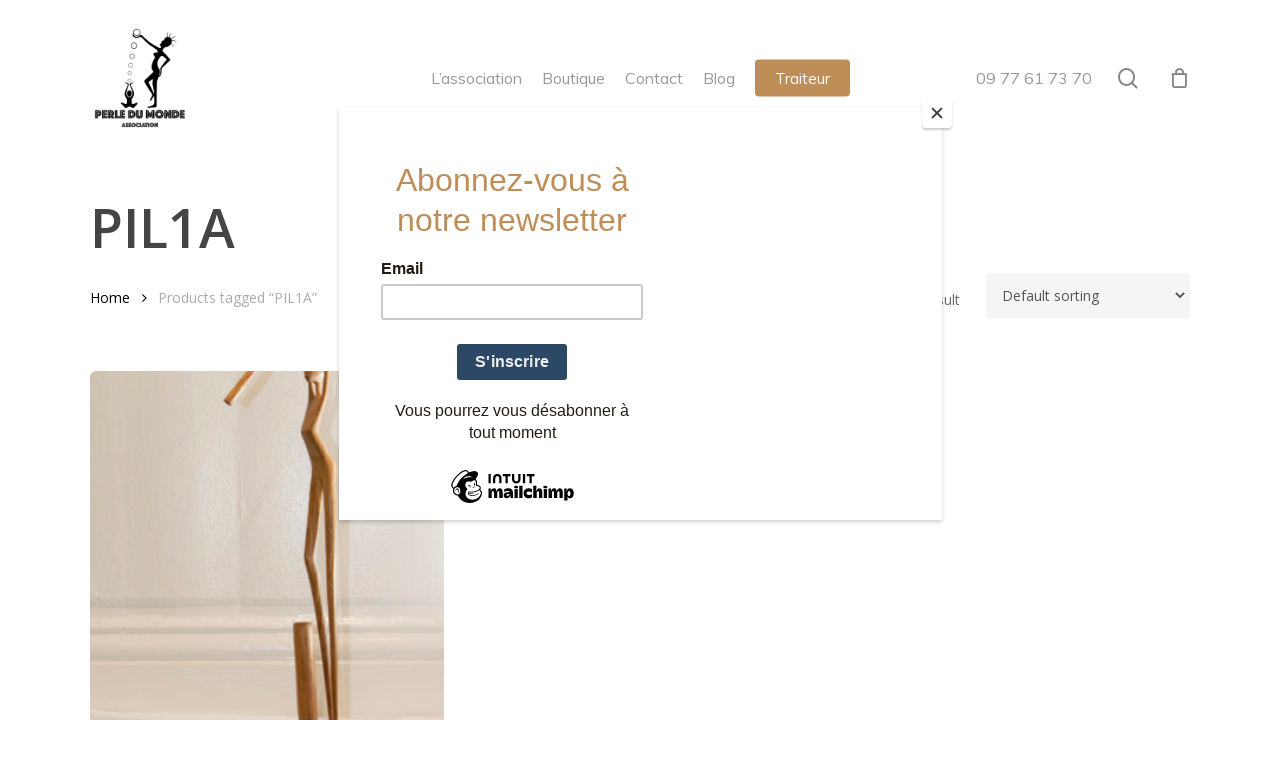

--- FILE ---
content_type: text/html; charset=UTF-8
request_url: https://perledumonde.org/etiquette-produit/pil1a/
body_size: 17400
content:
<!doctype html>
<html lang="fr-FR" class="no-js">
<head>
	<meta charset="UTF-8">
	<meta name="viewport" content="width=device-width, initial-scale=1, maximum-scale=1, user-scalable=0" /><meta name='robots' content='index, follow, max-image-preview:large, max-snippet:-1, max-video-preview:-1' />

	<!-- This site is optimized with the Yoast SEO plugin v26.8 - https://yoast.com/product/yoast-seo-wordpress/ -->
	<title>Archives des PIL1A - Perle du monde</title>
	<link rel="canonical" href="https://perledumonde.org/etiquette-produit/pil1a/" />
	<meta property="og:locale" content="fr_FR" />
	<meta property="og:type" content="article" />
	<meta property="og:title" content="Archives des PIL1A - Perle du monde" />
	<meta property="og:url" content="https://perledumonde.org/etiquette-produit/pil1a/" />
	<meta property="og:site_name" content="Perle du monde" />
	<meta name="twitter:card" content="summary_large_image" />
	<script type="application/ld+json" class="yoast-schema-graph">{"@context":"https://schema.org","@graph":[{"@type":"CollectionPage","@id":"https://perledumonde.org/etiquette-produit/pil1a/","url":"https://perledumonde.org/etiquette-produit/pil1a/","name":"Archives des PIL1A - Perle du monde","isPartOf":{"@id":"https://perledumonde.org/#website"},"primaryImageOfPage":{"@id":"https://perledumonde.org/etiquette-produit/pil1a/#primaryimage"},"image":{"@id":"https://perledumonde.org/etiquette-produit/pil1a/#primaryimage"},"thumbnailUrl":"https://perledumonde.org/wp-content/uploads/2020/12/PIL1A-99Ôé¼-scaled.jpg","breadcrumb":{"@id":"https://perledumonde.org/etiquette-produit/pil1a/#breadcrumb"},"inLanguage":"fr-FR"},{"@type":"ImageObject","inLanguage":"fr-FR","@id":"https://perledumonde.org/etiquette-produit/pil1a/#primaryimage","url":"https://perledumonde.org/wp-content/uploads/2020/12/PIL1A-99Ôé¼-scaled.jpg","contentUrl":"https://perledumonde.org/wp-content/uploads/2020/12/PIL1A-99Ôé¼-scaled.jpg","width":1406,"height":2560},{"@type":"BreadcrumbList","@id":"https://perledumonde.org/etiquette-produit/pil1a/#breadcrumb","itemListElement":[{"@type":"ListItem","position":1,"name":"Accueil","item":"https://perledumonde.org/"},{"@type":"ListItem","position":2,"name":"PIL1A"}]},{"@type":"WebSite","@id":"https://perledumonde.org/#website","url":"https://perledumonde.org/","name":"Perle du monde","description":"De L&#039;art à l&#039;humanitaire","publisher":{"@id":"https://perledumonde.org/#organization"},"potentialAction":[{"@type":"SearchAction","target":{"@type":"EntryPoint","urlTemplate":"https://perledumonde.org/?s={search_term_string}"},"query-input":{"@type":"PropertyValueSpecification","valueRequired":true,"valueName":"search_term_string"}}],"inLanguage":"fr-FR"},{"@type":"Organization","@id":"https://perledumonde.org/#organization","name":"Perle du monde","url":"https://perledumonde.org/","logo":{"@type":"ImageObject","inLanguage":"fr-FR","@id":"https://perledumonde.org/#/schema/logo/image/","url":"https://perledumonde.org/wp-content/uploads/2019/11/PERLE-DU-MONDE-LOGO-copie.png","contentUrl":"https://perledumonde.org/wp-content/uploads/2019/11/PERLE-DU-MONDE-LOGO-copie.png","width":500,"height":500,"caption":"Perle du monde"},"image":{"@id":"https://perledumonde.org/#/schema/logo/image/"}}]}</script>
	<!-- / Yoast SEO plugin. -->


<link rel='dns-prefetch' href='//fonts.googleapis.com' />
<link rel="alternate" type="application/rss+xml" title="Perle du monde &raquo; Flux" href="https://perledumonde.org/feed/" />
<link rel="alternate" type="application/rss+xml" title="Perle du monde &raquo; Flux des commentaires" href="https://perledumonde.org/comments/feed/" />
<link rel="alternate" type="application/rss+xml" title="Flux pour Perle du monde &raquo; PIL1A Tag" href="https://perledumonde.org/etiquette-produit/pil1a/feed/" />
<style id='wp-img-auto-sizes-contain-inline-css' type='text/css'>
img:is([sizes=auto i],[sizes^="auto," i]){contain-intrinsic-size:3000px 1500px}
/*# sourceURL=wp-img-auto-sizes-contain-inline-css */
</style>
<style id='wp-emoji-styles-inline-css' type='text/css'>

	img.wp-smiley, img.emoji {
		display: inline !important;
		border: none !important;
		box-shadow: none !important;
		height: 1em !important;
		width: 1em !important;
		margin: 0 0.07em !important;
		vertical-align: -0.1em !important;
		background: none !important;
		padding: 0 !important;
	}
/*# sourceURL=wp-emoji-styles-inline-css */
</style>
<style id='wp-block-library-inline-css' type='text/css'>
:root{--wp-block-synced-color:#7a00df;--wp-block-synced-color--rgb:122,0,223;--wp-bound-block-color:var(--wp-block-synced-color);--wp-editor-canvas-background:#ddd;--wp-admin-theme-color:#007cba;--wp-admin-theme-color--rgb:0,124,186;--wp-admin-theme-color-darker-10:#006ba1;--wp-admin-theme-color-darker-10--rgb:0,107,160.5;--wp-admin-theme-color-darker-20:#005a87;--wp-admin-theme-color-darker-20--rgb:0,90,135;--wp-admin-border-width-focus:2px}@media (min-resolution:192dpi){:root{--wp-admin-border-width-focus:1.5px}}.wp-element-button{cursor:pointer}:root .has-very-light-gray-background-color{background-color:#eee}:root .has-very-dark-gray-background-color{background-color:#313131}:root .has-very-light-gray-color{color:#eee}:root .has-very-dark-gray-color{color:#313131}:root .has-vivid-green-cyan-to-vivid-cyan-blue-gradient-background{background:linear-gradient(135deg,#00d084,#0693e3)}:root .has-purple-crush-gradient-background{background:linear-gradient(135deg,#34e2e4,#4721fb 50%,#ab1dfe)}:root .has-hazy-dawn-gradient-background{background:linear-gradient(135deg,#faaca8,#dad0ec)}:root .has-subdued-olive-gradient-background{background:linear-gradient(135deg,#fafae1,#67a671)}:root .has-atomic-cream-gradient-background{background:linear-gradient(135deg,#fdd79a,#004a59)}:root .has-nightshade-gradient-background{background:linear-gradient(135deg,#330968,#31cdcf)}:root .has-midnight-gradient-background{background:linear-gradient(135deg,#020381,#2874fc)}:root{--wp--preset--font-size--normal:16px;--wp--preset--font-size--huge:42px}.has-regular-font-size{font-size:1em}.has-larger-font-size{font-size:2.625em}.has-normal-font-size{font-size:var(--wp--preset--font-size--normal)}.has-huge-font-size{font-size:var(--wp--preset--font-size--huge)}.has-text-align-center{text-align:center}.has-text-align-left{text-align:left}.has-text-align-right{text-align:right}.has-fit-text{white-space:nowrap!important}#end-resizable-editor-section{display:none}.aligncenter{clear:both}.items-justified-left{justify-content:flex-start}.items-justified-center{justify-content:center}.items-justified-right{justify-content:flex-end}.items-justified-space-between{justify-content:space-between}.screen-reader-text{border:0;clip-path:inset(50%);height:1px;margin:-1px;overflow:hidden;padding:0;position:absolute;width:1px;word-wrap:normal!important}.screen-reader-text:focus{background-color:#ddd;clip-path:none;color:#444;display:block;font-size:1em;height:auto;left:5px;line-height:normal;padding:15px 23px 14px;text-decoration:none;top:5px;width:auto;z-index:100000}html :where(.has-border-color){border-style:solid}html :where([style*=border-top-color]){border-top-style:solid}html :where([style*=border-right-color]){border-right-style:solid}html :where([style*=border-bottom-color]){border-bottom-style:solid}html :where([style*=border-left-color]){border-left-style:solid}html :where([style*=border-width]){border-style:solid}html :where([style*=border-top-width]){border-top-style:solid}html :where([style*=border-right-width]){border-right-style:solid}html :where([style*=border-bottom-width]){border-bottom-style:solid}html :where([style*=border-left-width]){border-left-style:solid}html :where(img[class*=wp-image-]){height:auto;max-width:100%}:where(figure){margin:0 0 1em}html :where(.is-position-sticky){--wp-admin--admin-bar--position-offset:var(--wp-admin--admin-bar--height,0px)}@media screen and (max-width:600px){html :where(.is-position-sticky){--wp-admin--admin-bar--position-offset:0px}}

/*# sourceURL=wp-block-library-inline-css */
</style><style id='global-styles-inline-css' type='text/css'>
:root{--wp--preset--aspect-ratio--square: 1;--wp--preset--aspect-ratio--4-3: 4/3;--wp--preset--aspect-ratio--3-4: 3/4;--wp--preset--aspect-ratio--3-2: 3/2;--wp--preset--aspect-ratio--2-3: 2/3;--wp--preset--aspect-ratio--16-9: 16/9;--wp--preset--aspect-ratio--9-16: 9/16;--wp--preset--color--black: #000000;--wp--preset--color--cyan-bluish-gray: #abb8c3;--wp--preset--color--white: #ffffff;--wp--preset--color--pale-pink: #f78da7;--wp--preset--color--vivid-red: #cf2e2e;--wp--preset--color--luminous-vivid-orange: #ff6900;--wp--preset--color--luminous-vivid-amber: #fcb900;--wp--preset--color--light-green-cyan: #7bdcb5;--wp--preset--color--vivid-green-cyan: #00d084;--wp--preset--color--pale-cyan-blue: #8ed1fc;--wp--preset--color--vivid-cyan-blue: #0693e3;--wp--preset--color--vivid-purple: #9b51e0;--wp--preset--gradient--vivid-cyan-blue-to-vivid-purple: linear-gradient(135deg,rgb(6,147,227) 0%,rgb(155,81,224) 100%);--wp--preset--gradient--light-green-cyan-to-vivid-green-cyan: linear-gradient(135deg,rgb(122,220,180) 0%,rgb(0,208,130) 100%);--wp--preset--gradient--luminous-vivid-amber-to-luminous-vivid-orange: linear-gradient(135deg,rgb(252,185,0) 0%,rgb(255,105,0) 100%);--wp--preset--gradient--luminous-vivid-orange-to-vivid-red: linear-gradient(135deg,rgb(255,105,0) 0%,rgb(207,46,46) 100%);--wp--preset--gradient--very-light-gray-to-cyan-bluish-gray: linear-gradient(135deg,rgb(238,238,238) 0%,rgb(169,184,195) 100%);--wp--preset--gradient--cool-to-warm-spectrum: linear-gradient(135deg,rgb(74,234,220) 0%,rgb(151,120,209) 20%,rgb(207,42,186) 40%,rgb(238,44,130) 60%,rgb(251,105,98) 80%,rgb(254,248,76) 100%);--wp--preset--gradient--blush-light-purple: linear-gradient(135deg,rgb(255,206,236) 0%,rgb(152,150,240) 100%);--wp--preset--gradient--blush-bordeaux: linear-gradient(135deg,rgb(254,205,165) 0%,rgb(254,45,45) 50%,rgb(107,0,62) 100%);--wp--preset--gradient--luminous-dusk: linear-gradient(135deg,rgb(255,203,112) 0%,rgb(199,81,192) 50%,rgb(65,88,208) 100%);--wp--preset--gradient--pale-ocean: linear-gradient(135deg,rgb(255,245,203) 0%,rgb(182,227,212) 50%,rgb(51,167,181) 100%);--wp--preset--gradient--electric-grass: linear-gradient(135deg,rgb(202,248,128) 0%,rgb(113,206,126) 100%);--wp--preset--gradient--midnight: linear-gradient(135deg,rgb(2,3,129) 0%,rgb(40,116,252) 100%);--wp--preset--font-size--small: 13px;--wp--preset--font-size--medium: 20px;--wp--preset--font-size--large: 36px;--wp--preset--font-size--x-large: 42px;--wp--preset--spacing--20: 0.44rem;--wp--preset--spacing--30: 0.67rem;--wp--preset--spacing--40: 1rem;--wp--preset--spacing--50: 1.5rem;--wp--preset--spacing--60: 2.25rem;--wp--preset--spacing--70: 3.38rem;--wp--preset--spacing--80: 5.06rem;--wp--preset--shadow--natural: 6px 6px 9px rgba(0, 0, 0, 0.2);--wp--preset--shadow--deep: 12px 12px 50px rgba(0, 0, 0, 0.4);--wp--preset--shadow--sharp: 6px 6px 0px rgba(0, 0, 0, 0.2);--wp--preset--shadow--outlined: 6px 6px 0px -3px rgb(255, 255, 255), 6px 6px rgb(0, 0, 0);--wp--preset--shadow--crisp: 6px 6px 0px rgb(0, 0, 0);}:where(.is-layout-flex){gap: 0.5em;}:where(.is-layout-grid){gap: 0.5em;}body .is-layout-flex{display: flex;}.is-layout-flex{flex-wrap: wrap;align-items: center;}.is-layout-flex > :is(*, div){margin: 0;}body .is-layout-grid{display: grid;}.is-layout-grid > :is(*, div){margin: 0;}:where(.wp-block-columns.is-layout-flex){gap: 2em;}:where(.wp-block-columns.is-layout-grid){gap: 2em;}:where(.wp-block-post-template.is-layout-flex){gap: 1.25em;}:where(.wp-block-post-template.is-layout-grid){gap: 1.25em;}.has-black-color{color: var(--wp--preset--color--black) !important;}.has-cyan-bluish-gray-color{color: var(--wp--preset--color--cyan-bluish-gray) !important;}.has-white-color{color: var(--wp--preset--color--white) !important;}.has-pale-pink-color{color: var(--wp--preset--color--pale-pink) !important;}.has-vivid-red-color{color: var(--wp--preset--color--vivid-red) !important;}.has-luminous-vivid-orange-color{color: var(--wp--preset--color--luminous-vivid-orange) !important;}.has-luminous-vivid-amber-color{color: var(--wp--preset--color--luminous-vivid-amber) !important;}.has-light-green-cyan-color{color: var(--wp--preset--color--light-green-cyan) !important;}.has-vivid-green-cyan-color{color: var(--wp--preset--color--vivid-green-cyan) !important;}.has-pale-cyan-blue-color{color: var(--wp--preset--color--pale-cyan-blue) !important;}.has-vivid-cyan-blue-color{color: var(--wp--preset--color--vivid-cyan-blue) !important;}.has-vivid-purple-color{color: var(--wp--preset--color--vivid-purple) !important;}.has-black-background-color{background-color: var(--wp--preset--color--black) !important;}.has-cyan-bluish-gray-background-color{background-color: var(--wp--preset--color--cyan-bluish-gray) !important;}.has-white-background-color{background-color: var(--wp--preset--color--white) !important;}.has-pale-pink-background-color{background-color: var(--wp--preset--color--pale-pink) !important;}.has-vivid-red-background-color{background-color: var(--wp--preset--color--vivid-red) !important;}.has-luminous-vivid-orange-background-color{background-color: var(--wp--preset--color--luminous-vivid-orange) !important;}.has-luminous-vivid-amber-background-color{background-color: var(--wp--preset--color--luminous-vivid-amber) !important;}.has-light-green-cyan-background-color{background-color: var(--wp--preset--color--light-green-cyan) !important;}.has-vivid-green-cyan-background-color{background-color: var(--wp--preset--color--vivid-green-cyan) !important;}.has-pale-cyan-blue-background-color{background-color: var(--wp--preset--color--pale-cyan-blue) !important;}.has-vivid-cyan-blue-background-color{background-color: var(--wp--preset--color--vivid-cyan-blue) !important;}.has-vivid-purple-background-color{background-color: var(--wp--preset--color--vivid-purple) !important;}.has-black-border-color{border-color: var(--wp--preset--color--black) !important;}.has-cyan-bluish-gray-border-color{border-color: var(--wp--preset--color--cyan-bluish-gray) !important;}.has-white-border-color{border-color: var(--wp--preset--color--white) !important;}.has-pale-pink-border-color{border-color: var(--wp--preset--color--pale-pink) !important;}.has-vivid-red-border-color{border-color: var(--wp--preset--color--vivid-red) !important;}.has-luminous-vivid-orange-border-color{border-color: var(--wp--preset--color--luminous-vivid-orange) !important;}.has-luminous-vivid-amber-border-color{border-color: var(--wp--preset--color--luminous-vivid-amber) !important;}.has-light-green-cyan-border-color{border-color: var(--wp--preset--color--light-green-cyan) !important;}.has-vivid-green-cyan-border-color{border-color: var(--wp--preset--color--vivid-green-cyan) !important;}.has-pale-cyan-blue-border-color{border-color: var(--wp--preset--color--pale-cyan-blue) !important;}.has-vivid-cyan-blue-border-color{border-color: var(--wp--preset--color--vivid-cyan-blue) !important;}.has-vivid-purple-border-color{border-color: var(--wp--preset--color--vivid-purple) !important;}.has-vivid-cyan-blue-to-vivid-purple-gradient-background{background: var(--wp--preset--gradient--vivid-cyan-blue-to-vivid-purple) !important;}.has-light-green-cyan-to-vivid-green-cyan-gradient-background{background: var(--wp--preset--gradient--light-green-cyan-to-vivid-green-cyan) !important;}.has-luminous-vivid-amber-to-luminous-vivid-orange-gradient-background{background: var(--wp--preset--gradient--luminous-vivid-amber-to-luminous-vivid-orange) !important;}.has-luminous-vivid-orange-to-vivid-red-gradient-background{background: var(--wp--preset--gradient--luminous-vivid-orange-to-vivid-red) !important;}.has-very-light-gray-to-cyan-bluish-gray-gradient-background{background: var(--wp--preset--gradient--very-light-gray-to-cyan-bluish-gray) !important;}.has-cool-to-warm-spectrum-gradient-background{background: var(--wp--preset--gradient--cool-to-warm-spectrum) !important;}.has-blush-light-purple-gradient-background{background: var(--wp--preset--gradient--blush-light-purple) !important;}.has-blush-bordeaux-gradient-background{background: var(--wp--preset--gradient--blush-bordeaux) !important;}.has-luminous-dusk-gradient-background{background: var(--wp--preset--gradient--luminous-dusk) !important;}.has-pale-ocean-gradient-background{background: var(--wp--preset--gradient--pale-ocean) !important;}.has-electric-grass-gradient-background{background: var(--wp--preset--gradient--electric-grass) !important;}.has-midnight-gradient-background{background: var(--wp--preset--gradient--midnight) !important;}.has-small-font-size{font-size: var(--wp--preset--font-size--small) !important;}.has-medium-font-size{font-size: var(--wp--preset--font-size--medium) !important;}.has-large-font-size{font-size: var(--wp--preset--font-size--large) !important;}.has-x-large-font-size{font-size: var(--wp--preset--font-size--x-large) !important;}
/*# sourceURL=global-styles-inline-css */
</style>

<style id='classic-theme-styles-inline-css' type='text/css'>
/*! This file is auto-generated */
.wp-block-button__link{color:#fff;background-color:#32373c;border-radius:9999px;box-shadow:none;text-decoration:none;padding:calc(.667em + 2px) calc(1.333em + 2px);font-size:1.125em}.wp-block-file__button{background:#32373c;color:#fff;text-decoration:none}
/*# sourceURL=/wp-includes/css/classic-themes.min.css */
</style>
<link rel='stylesheet' id='contact-form-7-css' href='https://perledumonde.org/wp-content/plugins/contact-form-7/includes/css/styles.css?ver=5.8.5' type='text/css' media='all' />
<link rel='stylesheet' id='woocommerce-layout-css' href='https://perledumonde.org/wp-content/plugins/woocommerce/assets/css/woocommerce-layout.css?ver=8.4.2' type='text/css' media='all' />
<link rel='stylesheet' id='woocommerce-smallscreen-css' href='https://perledumonde.org/wp-content/plugins/woocommerce/assets/css/woocommerce-smallscreen.css?ver=8.4.2' type='text/css' media='only screen and (max-width: 768px)' />
<link rel='stylesheet' id='woocommerce-general-css' href='https://perledumonde.org/wp-content/plugins/woocommerce/assets/css/woocommerce.css?ver=8.4.2' type='text/css' media='all' />
<style id='woocommerce-inline-inline-css' type='text/css'>
.woocommerce form .form-row .required { visibility: visible; }
/*# sourceURL=woocommerce-inline-inline-css */
</style>
<link rel='stylesheet' id='give-styles-css' href='https://perledumonde.org/wp-content/plugins/give/assets/dist/css/give.css?ver=3.2.2' type='text/css' media='all' />
<link rel='stylesheet' id='give-donation-summary-style-frontend-css' href='https://perledumonde.org/wp-content/plugins/give/assets/dist/css/give-donation-summary.css?ver=3.2.2' type='text/css' media='all' />
<link rel='stylesheet' id='font-awesome-css' href='https://perledumonde.org/wp-content/themes/salient/css/font-awesome-legacy.min.css?ver=4.7.1' type='text/css' media='all' />
<link rel='stylesheet' id='salient-grid-system-css' href='https://perledumonde.org/wp-content/themes/salient/css/build/grid-system.css?ver=16.1.2' type='text/css' media='all' />
<link rel='stylesheet' id='main-styles-css' href='https://perledumonde.org/wp-content/themes/salient/css/build/style.css?ver=16.1.2' type='text/css' media='all' />
<style id='main-styles-inline-css' type='text/css'>
html:not(.page-trans-loaded) { background-color: #ffffff; }
/*# sourceURL=main-styles-inline-css */
</style>
<link rel='stylesheet' id='nectar-header-layout-centered-menu-css' href='https://perledumonde.org/wp-content/themes/salient/css/build/header/header-layout-centered-menu.css?ver=16.1.2' type='text/css' media='all' />
<link rel='stylesheet' id='nectar-cf7-css' href='https://perledumonde.org/wp-content/themes/salient/css/build/third-party/cf7.css?ver=16.1.2' type='text/css' media='all' />
<link rel='stylesheet' id='nectar_default_font_open_sans-css' href='https://fonts.googleapis.com/css?family=Open+Sans%3A300%2C400%2C600%2C700&#038;subset=latin%2Clatin-ext' type='text/css' media='all' />
<link rel='stylesheet' id='nectar-blog-auto-masonry-meta-overlaid-spaced-css' href='https://perledumonde.org/wp-content/themes/salient/css/build/blog/auto-masonry-meta-overlaid-spaced.css?ver=16.1.2' type='text/css' media='all' />
<link rel='stylesheet' id='responsive-css' href='https://perledumonde.org/wp-content/themes/salient/css/build/responsive.css?ver=16.1.2' type='text/css' media='all' />
<link rel='stylesheet' id='nectar-product-style-minimal-css' href='https://perledumonde.org/wp-content/themes/salient/css/build/third-party/woocommerce/product-style-minimal.css?ver=16.1.2' type='text/css' media='all' />
<link rel='stylesheet' id='woocommerce-css' href='https://perledumonde.org/wp-content/themes/salient/css/build/woocommerce.css?ver=16.1.2' type='text/css' media='all' />
<link rel='stylesheet' id='skin-material-css' href='https://perledumonde.org/wp-content/themes/salient/css/build/skin-material.css?ver=16.1.2' type='text/css' media='all' />
<link rel='stylesheet' id='salient-wp-menu-dynamic-css' href='https://perledumonde.org/wp-content/uploads/salient/menu-dynamic.css?ver=20856' type='text/css' media='all' />
<link rel='stylesheet' id='dynamic-css-css' href='https://perledumonde.org/wp-content/themes/salient/css/salient-dynamic-styles.css?ver=10571' type='text/css' media='all' />
<style id='dynamic-css-inline-css' type='text/css'>
@media only screen and (min-width:1000px){body #ajax-content-wrap.no-scroll{min-height:calc(100vh - 156px);height:calc(100vh - 156px)!important;}}@media only screen and (min-width:1000px){#page-header-wrap.fullscreen-header,#page-header-wrap.fullscreen-header #page-header-bg,html:not(.nectar-box-roll-loaded) .nectar-box-roll > #page-header-bg.fullscreen-header,.nectar_fullscreen_zoom_recent_projects,#nectar_fullscreen_rows:not(.afterLoaded) > div{height:calc(100vh - 155px);}.wpb_row.vc_row-o-full-height.top-level,.wpb_row.vc_row-o-full-height.top-level > .col.span_12{min-height:calc(100vh - 155px);}html:not(.nectar-box-roll-loaded) .nectar-box-roll > #page-header-bg.fullscreen-header{top:156px;}.nectar-slider-wrap[data-fullscreen="true"]:not(.loaded),.nectar-slider-wrap[data-fullscreen="true"]:not(.loaded) .swiper-container{height:calc(100vh - 154px)!important;}.admin-bar .nectar-slider-wrap[data-fullscreen="true"]:not(.loaded),.admin-bar .nectar-slider-wrap[data-fullscreen="true"]:not(.loaded) .swiper-container{height:calc(100vh - 154px - 32px)!important;}}.admin-bar[class*="page-template-template-no-header"] .wpb_row.vc_row-o-full-height.top-level,.admin-bar[class*="page-template-template-no-header"] .wpb_row.vc_row-o-full-height.top-level > .col.span_12{min-height:calc(100vh - 32px);}body[class*="page-template-template-no-header"] .wpb_row.vc_row-o-full-height.top-level,body[class*="page-template-template-no-header"] .wpb_row.vc_row-o-full-height.top-level > .col.span_12{min-height:100vh;}@media only screen and (max-width:999px){.using-mobile-browser #nectar_fullscreen_rows:not(.afterLoaded):not([data-mobile-disable="on"]) > div{height:calc(100vh - 176px);}.using-mobile-browser .wpb_row.vc_row-o-full-height.top-level,.using-mobile-browser .wpb_row.vc_row-o-full-height.top-level > .col.span_12,[data-permanent-transparent="1"].using-mobile-browser .wpb_row.vc_row-o-full-height.top-level,[data-permanent-transparent="1"].using-mobile-browser .wpb_row.vc_row-o-full-height.top-level > .col.span_12{min-height:calc(100vh - 176px);}html:not(.nectar-box-roll-loaded) .nectar-box-roll > #page-header-bg.fullscreen-header,.nectar_fullscreen_zoom_recent_projects,.nectar-slider-wrap[data-fullscreen="true"]:not(.loaded),.nectar-slider-wrap[data-fullscreen="true"]:not(.loaded) .swiper-container,#nectar_fullscreen_rows:not(.afterLoaded):not([data-mobile-disable="on"]) > div{height:calc(100vh - 123px);}.wpb_row.vc_row-o-full-height.top-level,.wpb_row.vc_row-o-full-height.top-level > .col.span_12{min-height:calc(100vh - 123px);}body[data-transparent-header="false"] #ajax-content-wrap.no-scroll{min-height:calc(100vh - 123px);height:calc(100vh - 123px);}}.post-type-archive-product.woocommerce .container-wrap,.tax-product_cat.woocommerce .container-wrap{background-color:#f6f6f6;}.woocommerce.single-product #single-meta{position:relative!important;top:0!important;margin:0;left:8px;height:auto;}.woocommerce.single-product #single-meta:after{display:block;content:" ";clear:both;height:1px;}.woocommerce ul.products li.product.material,.woocommerce-page ul.products li.product.material{background-color:#ffffff;}.woocommerce ul.products li.product.minimal .product-wrap,.woocommerce ul.products li.product.minimal .background-color-expand,.woocommerce-page ul.products li.product.minimal .product-wrap,.woocommerce-page ul.products li.product.minimal .background-color-expand{background-color:#ffffff;}.screen-reader-text,.nectar-skip-to-content:not(:focus){border:0;clip:rect(1px,1px,1px,1px);clip-path:inset(50%);height:1px;margin:-1px;overflow:hidden;padding:0;position:absolute!important;width:1px;word-wrap:normal!important;}.row .col img:not([srcset]){width:auto;}.row .col img.img-with-animation.nectar-lazy:not([srcset]){width:100%;}
.social .fa {
    font-size: 30px!important;
    margin-top:-15px!important;
}
/*# sourceURL=dynamic-css-inline-css */
</style>
<link rel='stylesheet' id='salient-child-style-css' href='https://perledumonde.org/wp-content/themes/salient-child/style.css?ver=16.1.2' type='text/css' media='all' />
<link rel='stylesheet' id='wcmmq-front-style-css' href='https://perledumonde.org/wp-content/plugins/woo-min-max-quantity-step-control-single/assets/css/wcmmq-front.css?ver=1.0.0' type='text/css' media='all' />
<link rel='stylesheet' id='redux-google-fonts-salient_redux-css' href='https://fonts.googleapis.com/css?family=Muli%3A400&#038;ver=030daa5708ac54432db90877fb5ed295' type='text/css' media='all' />
<script type="text/javascript" src="https://perledumonde.org/wp-includes/js/jquery/jquery.min.js?ver=3.7.1" id="jquery-core-js"></script>
<script type="text/javascript" src="https://perledumonde.org/wp-includes/js/jquery/jquery-migrate.min.js?ver=3.4.1" id="jquery-migrate-js"></script>
<script type="text/javascript" src="https://perledumonde.org/wp-content/plugins/woocommerce/assets/js/jquery-blockui/jquery.blockUI.min.js?ver=2.7.0-wc.8.4.2" id="jquery-blockui-js" defer="defer" data-wp-strategy="defer"></script>
<script type="text/javascript" id="wc-add-to-cart-js-extra">
/* <![CDATA[ */
var wc_add_to_cart_params = {"ajax_url":"/wp-admin/admin-ajax.php","wc_ajax_url":"/?wc-ajax=%%endpoint%%","i18n_view_cart":"View cart","cart_url":"https://perledumonde.org/panier/","is_cart":"","cart_redirect_after_add":"no"};
//# sourceURL=wc-add-to-cart-js-extra
/* ]]> */
</script>
<script type="text/javascript" src="https://perledumonde.org/wp-content/plugins/woocommerce/assets/js/frontend/add-to-cart.min.js?ver=8.4.2" id="wc-add-to-cart-js" defer="defer" data-wp-strategy="defer"></script>
<script type="text/javascript" src="https://perledumonde.org/wp-content/plugins/woocommerce/assets/js/js-cookie/js.cookie.min.js?ver=2.1.4-wc.8.4.2" id="js-cookie-js" defer="defer" data-wp-strategy="defer"></script>
<script type="text/javascript" id="woocommerce-js-extra">
/* <![CDATA[ */
var woocommerce_params = {"ajax_url":"/wp-admin/admin-ajax.php","wc_ajax_url":"/?wc-ajax=%%endpoint%%"};
//# sourceURL=woocommerce-js-extra
/* ]]> */
</script>
<script type="text/javascript" src="https://perledumonde.org/wp-content/plugins/woocommerce/assets/js/frontend/woocommerce.min.js?ver=8.4.2" id="woocommerce-js" defer="defer" data-wp-strategy="defer"></script>
<script type="text/javascript" src="https://perledumonde.org/wp-includes/js/dist/hooks.min.js?ver=dd5603f07f9220ed27f1" id="wp-hooks-js"></script>
<script type="text/javascript" src="https://perledumonde.org/wp-includes/js/dist/i18n.min.js?ver=c26c3dc7bed366793375" id="wp-i18n-js"></script>
<script type="text/javascript" id="wp-i18n-js-after">
/* <![CDATA[ */
wp.i18n.setLocaleData( { 'text direction\u0004ltr': [ 'ltr' ] } );
//# sourceURL=wp-i18n-js-after
/* ]]> */
</script>
<script type="text/javascript" id="give-js-extra">
/* <![CDATA[ */
var give_global_vars = {"ajaxurl":"https://perledumonde.org/wp-admin/admin-ajax.php","checkout_nonce":"a268445957","currency":"EUR","currency_sign":"\u20ac","currency_pos":"before","thousands_separator":".","decimal_separator":",","no_gateway":"Veuillez s\u00e9lectionner votre mode de paiement.","bad_minimum":"Le montant du don minimum pour ce formulaire est de","bad_maximum":"Le montant maximum du don personnalis\u00e9 pour ce formulaire est","general_loading":"Chargement\u2026","purchase_loading":"Veuillez patienter\u2026","textForOverlayScreen":"\u003Ch3\u003EEn cours...\u003C/h3\u003E\u003Cp\u003EThis will only take a second!\u003C/p\u003E","number_decimals":"2","is_test_mode":"1","give_version":"3.2.2","magnific_options":{"main_class":"give-modal","close_on_bg_click":false},"form_translation":{"payment-mode":"Veuillez s\u00e9lectionner un moyen de paiement.","give_first":"Veuillez saisir votre pr\u00e9nom.","give_last":"Veuillez saisir votre nom.","give_email":"Veuillez saisir une adresse de messagerie valide.","give_user_login":"Identifiant ou adresse de messagerie non valide.","give_user_pass":"Saisir un mot de passe.","give_user_pass_confirm":"Confirmer le mot de passe.","give_agree_to_terms":"Vous devez \u00eatre d\u2019accord avec les termes et conditions."},"confirm_email_sent_message":"Veuillez v\u00e9rifier votre e-mail et cliquer sur le lien pour acc\u00e9der \u00e0 votre historique complet de dons.","ajax_vars":{"ajaxurl":"https://perledumonde.org/wp-admin/admin-ajax.php","ajaxNonce":"4872120eb5","loading":"En cours de chargement","select_option":"Veuillez s\u00e9lectionner une option","default_gateway":"manual","permalinks":"1","number_decimals":2},"cookie_hash":"c8d153e529bd255a7b4b7bbb62a8c7f8","session_nonce_cookie_name":"wp-give_session_reset_nonce_c8d153e529bd255a7b4b7bbb62a8c7f8","session_cookie_name":"wp-give_session_c8d153e529bd255a7b4b7bbb62a8c7f8","delete_session_nonce_cookie":"0"};
var giveApiSettings = {"root":"https://perledumonde.org/wp-json/give-api/v2/","rest_base":"give-api/v2"};
//# sourceURL=give-js-extra
/* ]]> */
</script>
<script type="text/javascript" id="give-js-translations">
/* <![CDATA[ */
( function( domain, translations ) {
	var localeData = translations.locale_data[ domain ] || translations.locale_data.messages;
	localeData[""].domain = domain;
	wp.i18n.setLocaleData( localeData, domain );
} )( "give", {"translation-revision-date":"2023-12-21 07:00:10+0000","generator":"GlotPress\/4.0.0-alpha.11","domain":"messages","locale_data":{"messages":{"":{"domain":"messages","plural-forms":"nplurals=2; plural=n > 1;","lang":"fr"},"Dismiss this notice.":["Supprimer ce message."]}},"comment":{"reference":"assets\/dist\/js\/give.js"}} );
//# sourceURL=give-js-translations
/* ]]> */
</script>
<script type="text/javascript" src="https://perledumonde.org/wp-content/plugins/give/assets/dist/js/give.js?ver=1f58f4922fc61e82" id="give-js"></script>
<script></script><link rel="https://api.w.org/" href="https://perledumonde.org/wp-json/" /><link rel="alternate" title="JSON" type="application/json" href="https://perledumonde.org/wp-json/wp/v2/product_tag/50" /><link rel="EditURI" type="application/rsd+xml" title="RSD" href="https://perledumonde.org/xmlrpc.php?rsd" />

<style id="wfs-inline-css">
      .fs-btn-primary,
      .wfsmodal-header .modal__close,
      .wfs-modal-minus input,
      .wfs-modal-plus input,
      .wfsmodal-footer .wfs-modal-add-to-cart a,
      .wfs-service-modal-container .nav-tabs li a.active,
      .wfs-service-modal-container button.wfs-update-service,
      .wfs-sidebar-menu ul li a span.wfs-items-count.active,
      .wfs-schedule-nav-group a.active, a.wfs-mini-cart-icon  {
        background-color: #e0af3e !important;
      }
      .fs-btn-primary:hover, a.wfs-mini-cart-icon:hover {
        background-color: #e0af3e !important;
      }
      .wfs-category-title,
      .wfs-expand-cart i,
      .wfs-compress-cart i,
      .wfs-close-cart-icon i,
      .wfs-cart-purchase-actions-mobile > a i,
      .wfs-cart-service-settings .wfs-change-service {
        color: #e0af3e !important;
      }
      .wfs-cart-wrapper .wfs-close-cart-icon {
        background-color: #e0af3e !important;
      }
      .fs-btn-link,
      .wfs-food-item-title:hover,
      .wfs-expand-cart i:hover,
      .wfs-compress-cart i:hover,
      .wfs-close-cart-icon i:hover,
      .wfs-loop-category__title:hover {
        color: #e0af3e !important;
      }.slide-nav-wrapper ul li{
list-style:none;
font-family: Muli;
}
.wfs-food-item-title {
    font-weight: 700;
font-family: Muli;
}
.fs-btn-primary {
    border-color: #dd9933 !important;
font-family: Muli;
}
h3.wfs-category-title{
font-family: Muli;
}
.wfs-food-item-summery {
    font-family: Muli;
}
.wfs-food-item-summery .price {
    font-family: Muli;
font-weight: 600;
    letter-spacing: 1px;
    font-size: 14px;
color: #dd9933 !important;
}</style><style type="text/css">
span.wcmmq_prefix {
    float: left;
    padding: 10px;
    margin: 0;
}
</style>
<meta name="generator" content="Give v3.2.2" />
<script type="text/javascript"> var root = document.getElementsByTagName( "html" )[0]; root.setAttribute( "class", "js" ); </script>	<noscript><style>.woocommerce-product-gallery{ opacity: 1 !important; }</style></noscript>
	<style type="text/css">.recentcomments a{display:inline !important;padding:0 !important;margin:0 !important;}</style><meta name="generator" content="Powered by WPBakery Page Builder - drag and drop page builder for WordPress."/>
<style id="wfs-essential-inline-css">@media (min-width: 1025px) {
        .wfs-top-slide-nav {
          display: none;
        }
      }@media (min-width: 1025px) {
        #wfs-sticky-sidebar {
          display: none;
        }
      }</style><link rel="icon" href="https://perledumonde.org/wp-content/uploads/2019/11/cropped-logo-png-32x32.png" sizes="32x32" />
<link rel="icon" href="https://perledumonde.org/wp-content/uploads/2019/11/cropped-logo-png-192x192.png" sizes="192x192" />
<link rel="apple-touch-icon" href="https://perledumonde.org/wp-content/uploads/2019/11/cropped-logo-png-180x180.png" />
<meta name="msapplication-TileImage" content="https://perledumonde.org/wp-content/uploads/2019/11/cropped-logo-png-270x270.png" />
<noscript><style> .wpb_animate_when_almost_visible { opacity: 1; }</style></noscript><link rel='stylesheet' id='js_composer_front-css' href='https://perledumonde.org/wp-content/plugins/js_composer_salient/assets/css/js_composer.min.css?ver=7.1' type='text/css' media='all' />
<link rel='stylesheet' id='vc_google_fonts_alefregular700-css' href='https://fonts.googleapis.com/css?family=Alef%3Aregular%2C700&#038;ver=7.1' type='text/css' media='all' />
<link data-pagespeed-no-defer data-nowprocket data-wpacu-skip data-no-optimize data-noptimize rel='stylesheet' id='main-styles-non-critical-css' href='https://perledumonde.org/wp-content/themes/salient/css/build/style-non-critical.css?ver=16.1.2' type='text/css' media='all' />
<link data-pagespeed-no-defer data-nowprocket data-wpacu-skip data-no-optimize data-noptimize rel='stylesheet' id='nectar-woocommerce-non-critical-css' href='https://perledumonde.org/wp-content/themes/salient/css/build/third-party/woocommerce/woocommerce-non-critical.css?ver=16.1.2' type='text/css' media='all' />
<link data-pagespeed-no-defer data-nowprocket data-wpacu-skip data-no-optimize data-noptimize rel='stylesheet' id='fancyBox-css' href='https://perledumonde.org/wp-content/themes/salient/css/build/plugins/jquery.fancybox.css?ver=3.3.1' type='text/css' media='all' />
<link data-pagespeed-no-defer data-nowprocket data-wpacu-skip data-no-optimize data-noptimize rel='stylesheet' id='nectar-ocm-core-css' href='https://perledumonde.org/wp-content/themes/salient/css/build/off-canvas/core.css?ver=16.1.2' type='text/css' media='all' />
<link data-pagespeed-no-defer data-nowprocket data-wpacu-skip data-no-optimize data-noptimize rel='stylesheet' id='nectar-ocm-slide-out-right-material-css' href='https://perledumonde.org/wp-content/themes/salient/css/build/off-canvas/slide-out-right-material.css?ver=16.1.2' type='text/css' media='all' />
<link data-pagespeed-no-defer data-nowprocket data-wpacu-skip data-no-optimize data-noptimize rel='stylesheet' id='nectar-ocm-slide-out-right-hover-css' href='https://perledumonde.org/wp-content/themes/salient/css/build/off-canvas/slide-out-right-hover.css?ver=16.1.2' type='text/css' media='all' />
</head><body data-rsssl=1 class="archive tax-product_tag term-pil1a term-50 wp-theme-salient wp-child-theme-salient-child theme-salient woocommerce woocommerce-page woocommerce-no-js give-test-mode give-page material wpb-js-composer js-comp-ver-7.1 vc_responsive" data-footer-reveal="false" data-footer-reveal-shadow="none" data-header-format="centered-menu" data-body-border="off" data-boxed-style="" data-header-breakpoint="1000" data-dropdown-style="minimal" data-cae="easeOutCubic" data-cad="750" data-megamenu-width="contained" data-aie="none" data-ls="fancybox" data-apte="standard" data-hhun="0" data-fancy-form-rcs="default" data-form-style="default" data-form-submit="regular" data-is="minimal" data-button-style="slightly_rounded_shadow" data-user-account-button="false" data-flex-cols="true" data-col-gap="default" data-header-inherit-rc="false" data-header-search="true" data-animated-anchors="true" data-ajax-transitions="true" data-full-width-header="false" data-slide-out-widget-area="true" data-slide-out-widget-area-style="slide-out-from-right" data-user-set-ocm="off" data-loading-animation="none" data-bg-header="false" data-responsive="1" data-ext-responsive="true" data-ext-padding="90" data-header-resize="1" data-header-color="light" data-transparent-header="false" data-cart="true" data-remove-m-parallax="" data-remove-m-video-bgs="" data-m-animate="0" data-force-header-trans-color="light" data-smooth-scrolling="0" data-permanent-transparent="false" >
	
	<script type="text/javascript">
	 (function(window, document) {

		 if(navigator.userAgent.match(/(Android|iPod|iPhone|iPad|BlackBerry|IEMobile|Opera Mini)/)) {
			 document.body.className += " using-mobile-browser mobile ";
		 }
		 if(navigator.userAgent.match(/Mac/) && navigator.maxTouchPoints && navigator.maxTouchPoints > 2) {
			document.body.className += " using-ios-device ";
		}

		 if( !("ontouchstart" in window) ) {

			 var body = document.querySelector("body");
			 var winW = window.innerWidth;
			 var bodyW = body.clientWidth;

			 if (winW > bodyW + 4) {
				 body.setAttribute("style", "--scroll-bar-w: " + (winW - bodyW - 4) + "px");
			 } else {
				 body.setAttribute("style", "--scroll-bar-w: 0px");
			 }
		 }

	 })(window, document);
   </script><a href="#ajax-content-wrap" class="nectar-skip-to-content">Skip to main content</a><div class="ocm-effect-wrap"><div class="ocm-effect-wrap-inner"><div id="ajax-loading-screen" data-disable-mobile="0" data-disable-fade-on-click="0" data-effect="standard" data-method="standard"><div class="loading-icon none"></div></div>	
	<div id="header-space"  data-header-mobile-fixed='1'></div> 
	
		<div id="header-outer" data-has-menu="true" data-has-buttons="yes" data-header-button_style="default" data-using-pr-menu="true" data-mobile-fixed="1" data-ptnm="false" data-lhe="animated_underline" data-user-set-bg="#ffffff" data-format="centered-menu" data-permanent-transparent="false" data-megamenu-rt="0" data-remove-fixed="0" data-header-resize="1" data-cart="true" data-transparency-option="0" data-box-shadow="large" data-shrink-num="6" data-using-secondary="0" data-using-logo="1" data-logo-height="100" data-m-logo-height="100" data-padding="28" data-full-width="false" data-condense="false" >
		
<div id="search-outer" class="nectar">
	<div id="search">
		<div class="container">
			 <div id="search-box">
				 <div class="inner-wrap">
					 <div class="col span_12">
						  <form role="search" action="https://perledumonde.org/" method="GET">
														 <input type="text" name="s"  value="" aria-label="Search" placeholder="Search" />
							 
						<span>Hit enter to search or ESC to close</span>
												</form>
					</div><!--/span_12-->
				</div><!--/inner-wrap-->
			 </div><!--/search-box-->
			 <div id="close"><a href="#"><span class="screen-reader-text">Close Search</span>
				<span class="close-wrap"> <span class="close-line close-line1"></span> <span class="close-line close-line2"></span> </span>				 </a></div>
		 </div><!--/container-->
	</div><!--/search-->
</div><!--/search-outer-->

<header id="top">
	<div class="container">
		<div class="row">
			<div class="col span_3">
								<a id="logo" href="https://perledumonde.org" data-supplied-ml-starting-dark="false" data-supplied-ml-starting="false" data-supplied-ml="false" >
					<img class="stnd skip-lazy default-logo dark-version" width="500" height="500" alt="Perle du monde" src="https://perledumonde.org/wp-content/uploads/2020/01/Sans-titre-1.png" srcset="https://perledumonde.org/wp-content/uploads/2020/01/Sans-titre-1.png 1x, https://perledumonde.org/wp-content/uploads/2020/01/Sans-titre-1.png 2x" />				</a>
							</div><!--/span_3-->

			<div class="col span_9 col_last">
									<div class="nectar-mobile-only mobile-header"><div class="inner"></div></div>
									<a class="mobile-search" href="#searchbox"><span class="nectar-icon icon-salient-search" aria-hidden="true"></span><span class="screen-reader-text">search</span></a>
					
						<a id="mobile-cart-link" data-cart-style="dropdown" href="https://perledumonde.org/panier/"><i class="icon-salient-cart"></i><div class="cart-wrap"><span>0 </span></div></a>
															<div class="slide-out-widget-area-toggle mobile-icon slide-out-from-right" data-custom-color="false" data-icon-animation="simple-transform">
						<div> <a href="#sidewidgetarea" role="button" aria-label="Navigation Menu" aria-expanded="false" class="closed">
							<span class="screen-reader-text">Menu</span><span aria-hidden="true"> <i class="lines-button x2"> <i class="lines"></i> </i> </span>
						</a></div>
					</div>
				
									<nav>
													<ul class="sf-menu">
								<li id="menu-item-539" class="menu-item menu-item-type-post_type menu-item-object-page menu-item-has-children nectar-regular-menu-item menu-item-539"><a href="https://perledumonde.org/association-humanitaire/"><span class="menu-title-text">L&#8217;association</span></a>
<ul class="sub-menu">
	<li id="menu-item-1691" class="menu-item menu-item-type-post_type menu-item-object-page nectar-regular-menu-item menu-item-1691"><a href="https://perledumonde.org/association-humanitaire/"><span class="menu-title-text">Présentation</span></a></li>
	<li id="menu-item-1615" class="menu-item menu-item-type-post_type menu-item-object-page nectar-regular-menu-item menu-item-1615"><a href="https://perledumonde.org/adherer-association-humanitaire/"><span class="menu-title-text">Devenir membre</span></a></li>
	<li id="menu-item-1624" class="menu-item menu-item-type-post_type menu-item-object-page nectar-regular-menu-item menu-item-1624"><a href="https://perledumonde.org/faire-un-don-pour-les-villages-du-togo/"><span class="menu-title-text">Dons</span></a></li>
	<li id="menu-item-540" class="menu-item menu-item-type-post_type menu-item-object-page nectar-regular-menu-item menu-item-540"><a href="https://perledumonde.org/parrainer-un-enfant/"><span class="menu-title-text">Parrainer un enfant ou une école</span></a></li>
	<li id="menu-item-1614" class="menu-item menu-item-type-post_type menu-item-object-page nectar-regular-menu-item menu-item-1614"><a href="https://perledumonde.org/galerie-de-photos/"><span class="menu-title-text">Galerie photos</span></a></li>
</ul>
</li>
<li id="menu-item-541" class="menu-item menu-item-type-post_type menu-item-object-page menu-item-has-children nectar-regular-menu-item menu-item-541"><a href="https://perledumonde.org/e-boutique-commerce-equitable/"><span class="menu-title-text">Boutique</span></a>
<ul class="sub-menu">
	<li id="menu-item-1617" class="menu-item menu-item-type-post_type menu-item-object-page nectar-regular-menu-item menu-item-1617"><a href="https://perledumonde.org/articles-divers-artisanat-africain/"><span class="menu-title-text">Artisanat africain – articles divers</span></a></li>
	<li id="menu-item-1619" class="menu-item menu-item-type-post_type menu-item-object-page nectar-regular-menu-item menu-item-1619"><a href="https://perledumonde.org/sculptures-en-metal/"><span class="menu-title-text">Sculptures en métal recyclé</span></a></li>
	<li id="menu-item-1620" class="menu-item menu-item-type-post_type menu-item-object-page nectar-regular-menu-item menu-item-1620"><a href="https://perledumonde.org/sculptures-en-bois/"><span class="menu-title-text">Sculptures en bois d’ébène</span></a></li>
	<li id="menu-item-1616" class="menu-item menu-item-type-post_type menu-item-object-page nectar-regular-menu-item menu-item-1616"><a href="https://perledumonde.org/tableaux-peintures-africaines/"><span class="menu-title-text">Tableaux peints à la main</span></a></li>
</ul>
</li>
<li id="menu-item-542" class="menu-item menu-item-type-post_type menu-item-object-page nectar-regular-menu-item menu-item-542"><a href="https://perledumonde.org/contact/"><span class="menu-title-text">Contact</span></a></li>
<li id="menu-item-971" class="menu-item menu-item-type-post_type menu-item-object-page nectar-regular-menu-item menu-item-971"><a href="https://perledumonde.org/blog-association-perle-du-monde/"><span class="menu-title-text">Blog</span></a></li>
<li id="menu-item-1839" class="menu-item menu-item-type-post_type menu-item-object-page button_solid_color menu-item-1839"><a href="https://perledumonde.org/traiteur/"><span class="menu-title-text">Traiteur</span></a></li>
							</ul>
													<ul class="buttons sf-menu" data-user-set-ocm="off">

								<li id="menu-item-1681" class="menu-item menu-item-type-custom menu-item-object-custom nectar-regular-menu-item menu-item-1681"><a href="tel:0977617370"><span class="menu-title-text">09 77 61 73 70</span></a></li>
<li id="search-btn"><div><a href="#searchbox"><span class="icon-salient-search" aria-hidden="true"></span><span class="screen-reader-text">search</span></a></div> </li><li class="nectar-woo-cart">
			<div class="cart-outer" data-user-set-ocm="off" data-cart-style="dropdown">
				<div class="cart-menu-wrap">
					<div class="cart-menu">
						<a class="cart-contents" href="https://perledumonde.org/panier/"><div class="cart-icon-wrap"><i class="icon-salient-cart" aria-hidden="true"></i> <div class="cart-wrap"><span>0 </span></div> </div></a>
					</div>
				</div>

									<div class="cart-notification">
						<span class="item-name"></span> was successfully added to your cart.					</div>
				
				<div class="widget woocommerce widget_shopping_cart"><div class="widget_shopping_cart_content"></div></div>
			</div>

			</li>
							</ul>
						
					</nav>

					<div class="logo-spacing" data-using-image="true"><img class="hidden-logo" alt="Perle du monde" width="500" height="500" src="https://perledumonde.org/wp-content/uploads/2020/01/Sans-titre-1.png" /></div>
				</div><!--/span_9-->

				
			</div><!--/row-->
					</div><!--/container-->
	</header>		
	</div>
		<div id="ajax-content-wrap">
<div class="container-wrap" data-midnight="dark"><div class="container main-content"><div class="row"><div class="nectar-shop-header"><h1 class="page-title">PIL1A</h1><form class="woocommerce-ordering" method="get">
	<select name="orderby" class="orderby" aria-label="Shop order">
					<option value="menu_order"  selected='selected'>Default sorting</option>
					<option value="popularity" >Sort by popularity</option>
					<option value="date" >Sort by latest</option>
					<option value="price" >Sort by price: low to high</option>
					<option value="price-desc" >Sort by price: high to low</option>
			</select>
	<input type="hidden" name="paged" value="1" />
	</form>
<p class="woocommerce-result-count">
	Showing the single result</p>
<nav class="woocommerce-breadcrumb" itemprop="breadcrumb"><span><a href="https://perledumonde.org">Home</a></span> <i class="fa fa-angle-right"></i> <span>Products tagged &ldquo;PIL1A&rdquo;</span></nav></div><header class="woocommerce-products-header">
	
	</header>
<div class="woocommerce-notices-wrapper"></div>
  <ul class="products columns-4" data-n-lazy="off" data-rm-m-hover="off" data-n-desktop-columns="default" data-n-desktop-small-columns="default" data-n-tablet-columns="default" data-n-phone-columns="default" data-product-style="minimal">



	<li class="minimal product type-product post-1457 status-publish first instock product_cat-sculptures-en-bois product_tag-pil1a has-post-thumbnail taxable shipping-taxable purchasable product-type-simple" >


	

				 <div class="background-color-expand"></div>
	   <div class="product-wrap">
			<a href="https://perledumonde.org/produit/pileuse-de-foufou-2-sculpture-bois-ebene-art-africain/" aria-label="Pileuse de Foufou"><img width="300" height="300" src="https://perledumonde.org/wp-content/uploads/2020/12/PIL1A-99Ôé¼-300x300.jpg" class="attachment-woocommerce_thumbnail size-woocommerce_thumbnail" alt="" decoding="async" fetchpriority="high" srcset="https://perledumonde.org/wp-content/uploads/2020/12/PIL1A-99Ôé¼-300x300.jpg 300w, https://perledumonde.org/wp-content/uploads/2020/12/PIL1A-99Ôé¼-150x150.jpg 150w, https://perledumonde.org/wp-content/uploads/2020/12/PIL1A-99Ôé¼-100x100.jpg 100w, https://perledumonde.org/wp-content/uploads/2020/12/PIL1A-99Ôé¼-140x140.jpg 140w, https://perledumonde.org/wp-content/uploads/2020/12/PIL1A-99Ôé¼-500x500.jpg 500w, https://perledumonde.org/wp-content/uploads/2020/12/PIL1A-99Ôé¼-350x350.jpg 350w, https://perledumonde.org/wp-content/uploads/2020/12/PIL1A-99Ôé¼-1000x1000.jpg 1000w, https://perledumonde.org/wp-content/uploads/2020/12/PIL1A-99Ôé¼-800x800.jpg 800w" sizes="(max-width: 300px) 100vw, 300px" /></a><div class="product-meta"><a href="https://perledumonde.org/produit/pileuse-de-foufou-2-sculpture-bois-ebene-art-africain/"><h2 class="woocommerce-loop-product__title">Pileuse de Foufou</h2></a><div class="price-hover-wrap">
	<span class="price"><span class="woocommerce-Price-amount amount"><bdi>99,00<span class="woocommerce-Price-currencySymbol">&euro;</span></bdi></span></span>
<div class="product-add-to-cart" data-nectar-quickview="false"><a href="?add-to-cart=1457" data-quantity="1" class="button product_type_simple add_to_cart_button ajax_add_to_cart" data-product_id="1457" data-product_sku="" aria-label="Add to cart: &ldquo;Pileuse de Foufou&rdquo;" aria-describedby="" rel="nofollow" title="La quantité minimum est 1"><i class="normal icon-salient-cart"></i><span>Add to cart</span></a></div>
				</div>
			</div></div>		
	  

		
	

	
</li></ul>
</div></div></div>
<div id="footer-outer" data-midnight="light" data-cols="4" data-custom-color="true" data-disable-copyright="false" data-matching-section-color="true" data-copyright-line="false" data-using-bg-img="false" data-bg-img-overlay="0.5" data-full-width="false" data-using-widget-area="true" data-link-hover="default">
	
		
	<div id="footer-widgets" data-has-widgets="true" data-cols="4">
		
		<div class="container">
			
						
			<div class="row">
				
								
				<div class="col span_3">
					<div id="media_image-6" class="widget widget_media_image"><a href="https://perledumonde.org"><img width="150" height="131" src="https://perledumonde.org/wp-content/uploads/2020/01/received_180867046487417-e1589530078750.png" class="image wp-image-545  attachment-full size-full" alt="Logo Perle du Monde en blanc" style="max-width: 100%; height: auto;" decoding="async" loading="lazy" /></a></div>					</div>
					
											
						<div class="col span_3">
							<div id="text-4" class="widget widget_text">			<div class="textwidget"><h5 style="font-size: 20px;color: #2d4865;text-align: left;font-family:Alef;font-weight:400;font-style:normal" class="vc_custom_heading" >Perle du Monde</h5>
<p><strong>Pour venir nous voir : </strong></p>
<p><i class="icon-default-style fa fa-map extra-color-1"></i> 27 Cours Richard Vitton<br />
<i class="icon-default-style fa fa-map accent-color"></i> 69003 Lyon<br />
09 77 61 73 70</p>
<div class="divider-wrap" data-alignment="default"><div style="height: 12px;" class="divider"></div></div>
<p><a href="https://www.tcl.fr/lignes/tramway-t3" target="_blank" rel="noopener noreferrer"><i class="icon-default-style fa fa-train extra-color-1"></i> Tram 3</a></p>
<p><a href="https://www.tcl.fr/lignes/tramway-t3" target="_blank" rel="noopener noreferrer"><i class="icon-default-style fa fa-train accent-color"></i> Arrêt Reconnaissance-Balzac</a></p>
</div>
		</div>								
							</div>
							
												
						
													<div class="col span_3">
								<div id="text-11" class="widget widget_text">			<div class="textwidget"><h5 style="font-size: 20px;color: #2d4865;text-align: left;font-family:Alef;font-weight:400;font-style:normal" class="vc_custom_heading" >Nos rubriques</h5>
</div>
		</div><div id="nav_menu-8" class="widget widget_nav_menu"><div class="menu-footer-container"><ul id="menu-footer" class="menu"><li id="menu-item-1802" class="menu-item menu-item-type-post_type menu-item-object-page menu-item-has-children menu-item-1802"><a href="https://perledumonde.org/association-humanitaire/">L’association</a>
<ul class="sub-menu">
	<li id="menu-item-1800" class="menu-item menu-item-type-post_type menu-item-object-page menu-item-1800"><a href="https://perledumonde.org/association-humanitaire/">Présentation</a></li>
	<li id="menu-item-1803" class="menu-item menu-item-type-post_type menu-item-object-page menu-item-1803"><a href="https://perledumonde.org/adherer-association-humanitaire/">Devenir membre</a></li>
	<li id="menu-item-1804" class="menu-item menu-item-type-post_type menu-item-object-page menu-item-1804"><a href="https://perledumonde.org/faire-un-don-pour-les-villages-du-togo/">Dons</a></li>
	<li id="menu-item-1806" class="menu-item menu-item-type-post_type menu-item-object-page menu-item-1806"><a href="https://perledumonde.org/parrainer-un-enfant/">Parrainer un enfant ou une école</a></li>
	<li id="menu-item-1805" class="menu-item menu-item-type-post_type menu-item-object-page menu-item-1805"><a href="https://perledumonde.org/galerie-de-photos/">Galerie photos</a></li>
</ul>
</li>
<li id="menu-item-1798" class="menu-item menu-item-type-post_type menu-item-object-page menu-item-has-children menu-item-1798"><a href="https://perledumonde.org/e-boutique-commerce-equitable/">Boutique</a>
<ul class="sub-menu">
	<li id="menu-item-1807" class="menu-item menu-item-type-post_type menu-item-object-page menu-item-1807"><a href="https://perledumonde.org/articles-divers-artisanat-africain/">Artisanat Africain</a></li>
	<li id="menu-item-1808" class="menu-item menu-item-type-post_type menu-item-object-page menu-item-1808"><a href="https://perledumonde.org/sculptures-en-bois/">Sculptures en bois d’ébène</a></li>
	<li id="menu-item-1809" class="menu-item menu-item-type-post_type menu-item-object-page menu-item-1809"><a href="https://perledumonde.org/sculptures-en-metal/">Sculptures en métal recyclé</a></li>
	<li id="menu-item-1810" class="menu-item menu-item-type-post_type menu-item-object-page menu-item-1810"><a href="https://perledumonde.org/tableaux-peintures-africaines/">Tableaux peints à la main</a></li>
</ul>
</li>
<li id="menu-item-1801" class="menu-item menu-item-type-post_type menu-item-object-page menu-item-1801"><a href="https://perledumonde.org/traiteur/">Traiteur</a></li>
<li id="menu-item-1799" class="menu-item menu-item-type-post_type menu-item-object-page menu-item-1799"><a href="https://perledumonde.org/contact/">Contact</a></li>
<li id="menu-item-1797" class="menu-item menu-item-type-post_type menu-item-object-page menu-item-1797"><a href="https://perledumonde.org/blog-association-perle-du-monde/">Blog</a></li>
<li id="menu-item-1796" class="menu-item menu-item-type-post_type menu-item-object-page menu-item-privacy-policy menu-item-1796"><a rel="privacy-policy" href="https://perledumonde.org/mentions-legales/">Mentions légales</a></li>
</ul></div></div>									
								</div>
														
															<div class="col span_3">
									<div id="search-5" class="widget widget_search"><form role="search" method="get" class="search-form" action="https://perledumonde.org/">
	<input type="text" class="search-field" placeholder="Search..." value="" name="s" title="Search for:" />
	<button type="submit" class="search-widget-btn"><span class="normal icon-salient-search" aria-hidden="true"></span><span class="text">Search</span></button>
</form></div><div id="custom_html-3" class="widget_text widget widget_custom_html"><div class="textwidget custom-html-widget"><script id="mcjs">!function(c,h,i,m,p){m=c.createElement(h),p=c.getElementsByTagName(h)[0],m.async=1,m.src=i,p.parentNode.insertBefore(m,p)}(document,"script","https://chimpstatic.com/mcjs-connected/js/users/efe2af23483430390e7df9f1f/5a7fce4766e7bea183066fd52.js");</script></div></div>										
									</div>
																
							</div>
													</div><!--/container-->
					</div><!--/footer-widgets-->
					
					
  <div class="row" id="copyright" data-layout="default">
	
	<div class="container">
	   
				<div class="col span_5">
		   
			<p>&copy; 2026 Perle du monde. </p>
		</div><!--/span_5-->
			   
	  <div class="col span_7 col_last">
      <ul class="social">
        <li><a target="_blank" rel="noopener" href="https://www.facebook.com/perledumondeasso/"><span class="screen-reader-text">facebook</span><i class="fa fa-facebook" aria-hidden="true"></i></a></li><li><a target="_blank" rel="noopener" href="https://www.instagram.com/perledumondeasso/"><span class="screen-reader-text">instagram</span><i class="fa fa-instagram" aria-hidden="true"></i></a></li>      </ul>
	  </div><!--/span_7-->
    
	  	
	</div><!--/container-->
  </div><!--/row-->
		
</div><!--/footer-outer-->


	<div id="slide-out-widget-area-bg" class="slide-out-from-right dark">
				</div>

		<div id="slide-out-widget-area" class="slide-out-from-right" data-dropdown-func="separate-dropdown-parent-link" data-back-txt="Back">

			<div class="inner-wrap">
			<div class="inner" data-prepend-menu-mobile="false">

				<a class="slide_out_area_close" href="#"><span class="screen-reader-text">Close Menu</span>
					<span class="close-wrap"> <span class="close-line close-line1"></span> <span class="close-line close-line2"></span> </span>				</a>


									<div class="off-canvas-menu-container mobile-only" role="navigation">

						
						<ul class="menu">
							<li class="menu-item menu-item-type-post_type menu-item-object-page menu-item-has-children menu-item-539"><a href="https://perledumonde.org/association-humanitaire/">L&#8217;association</a>
<ul class="sub-menu">
	<li class="menu-item menu-item-type-post_type menu-item-object-page menu-item-1691"><a href="https://perledumonde.org/association-humanitaire/">Présentation</a></li>
	<li class="menu-item menu-item-type-post_type menu-item-object-page menu-item-1615"><a href="https://perledumonde.org/adherer-association-humanitaire/">Devenir membre</a></li>
	<li class="menu-item menu-item-type-post_type menu-item-object-page menu-item-1624"><a href="https://perledumonde.org/faire-un-don-pour-les-villages-du-togo/">Dons</a></li>
	<li class="menu-item menu-item-type-post_type menu-item-object-page menu-item-540"><a href="https://perledumonde.org/parrainer-un-enfant/">Parrainer un enfant ou une école</a></li>
	<li class="menu-item menu-item-type-post_type menu-item-object-page menu-item-1614"><a href="https://perledumonde.org/galerie-de-photos/">Galerie photos</a></li>
</ul>
</li>
<li class="menu-item menu-item-type-post_type menu-item-object-page menu-item-has-children menu-item-541"><a href="https://perledumonde.org/e-boutique-commerce-equitable/">Boutique</a>
<ul class="sub-menu">
	<li class="menu-item menu-item-type-post_type menu-item-object-page menu-item-1617"><a href="https://perledumonde.org/articles-divers-artisanat-africain/">Artisanat africain – articles divers</a></li>
	<li class="menu-item menu-item-type-post_type menu-item-object-page menu-item-1619"><a href="https://perledumonde.org/sculptures-en-metal/">Sculptures en métal recyclé</a></li>
	<li class="menu-item menu-item-type-post_type menu-item-object-page menu-item-1620"><a href="https://perledumonde.org/sculptures-en-bois/">Sculptures en bois d’ébène</a></li>
	<li class="menu-item menu-item-type-post_type menu-item-object-page menu-item-1616"><a href="https://perledumonde.org/tableaux-peintures-africaines/">Tableaux peints à la main</a></li>
</ul>
</li>
<li class="menu-item menu-item-type-post_type menu-item-object-page menu-item-542"><a href="https://perledumonde.org/contact/">Contact</a></li>
<li class="menu-item menu-item-type-post_type menu-item-object-page menu-item-971"><a href="https://perledumonde.org/blog-association-perle-du-monde/">Blog</a></li>
<li class="menu-item menu-item-type-post_type menu-item-object-page menu-item-1839"><a href="https://perledumonde.org/traiteur/">Traiteur</a></li>
<li class="menu-item menu-item-type-custom menu-item-object-custom menu-item-1681"><a href="tel:0977617370">09 77 61 73 70</a></li>

						</ul>

						<ul class="menu secondary-header-items">
													</ul>
					</div>
					<div id="categories-4" class="widget widget_categories"><h4>Catégories</h4><form action="https://perledumonde.org" method="get"><label class="screen-reader-text" for="cat">Catégories</label><select  name='cat' id='cat' class='postform'>
	<option value='-1'>Sélectionner une catégorie</option>
	<option class="level-0" value="1">Non classé</option>
	<option class="level-0" value="25">Blog Perle du Monde</option>
	<option class="level-0" value="26">Actualités Perle du Monde</option>
	<option class="level-0" value="27">Infos pratiques</option>
</select>
</form><script type="text/javascript">
/* <![CDATA[ */

( ( dropdownId ) => {
	const dropdown = document.getElementById( dropdownId );
	function onSelectChange() {
		setTimeout( () => {
			if ( 'escape' === dropdown.dataset.lastkey ) {
				return;
			}
			if ( dropdown.value && parseInt( dropdown.value ) > 0 && dropdown instanceof HTMLSelectElement ) {
				dropdown.parentElement.submit();
			}
		}, 250 );
	}
	function onKeyUp( event ) {
		if ( 'Escape' === event.key ) {
			dropdown.dataset.lastkey = 'escape';
		} else {
			delete dropdown.dataset.lastkey;
		}
	}
	function onClick() {
		delete dropdown.dataset.lastkey;
	}
	dropdown.addEventListener( 'keyup', onKeyUp );
	dropdown.addEventListener( 'click', onClick );
	dropdown.addEventListener( 'change', onSelectChange );
})( "cat" );

//# sourceURL=WP_Widget_Categories%3A%3Awidget
/* ]]> */
</script>
</div>
				</div>

				<div class="bottom-meta-wrap"></div><!--/bottom-meta-wrap--></div> <!--/inner-wrap-->
				</div>
		
</div> <!--/ajax-content-wrap-->

	<a id="to-top" aria-label="Back to top" href="#" class="mobile-disabled"><i role="presentation" class="fa fa-angle-up"></i></a>
	</div></div><!--/ocm-effect-wrap--><script type="speculationrules">
{"prefetch":[{"source":"document","where":{"and":[{"href_matches":"/*"},{"not":{"href_matches":["/wp-*.php","/wp-admin/*","/wp-content/uploads/*","/wp-content/*","/wp-content/plugins/*","/wp-content/themes/salient-child/*","/wp-content/themes/salient/*","/*\\?(.+)"]}},{"not":{"selector_matches":"a[rel~=\"nofollow\"]"}},{"not":{"selector_matches":".no-prefetch, .no-prefetch a"}}]},"eagerness":"conservative"}]}
</script>
        <div 
        class="wcmmq-json-options-data" 
        data-step_error_valiation="Merci d&#039;entrer une valeur valide. Les deux valeurs les plus proches sont [should_min] et [should_next]"
        data-msg_min_limit="La quantité minimum doit être de [min_quantity] pour &quot;[product_name]&quot;"
        data-msg_max_limit="La quantité maximum doit être de [max_quantity] pour &quot;[product_name]&quot;"
        data-wcmmq_json_data="{&quot;step_error_valiation&quot;:&quot;Merci d&#039;entrer une valeur valide. Les deux valeurs les plus proches sont [should_min] et [should_next]&quot;}"
        style="display:none;visibility:hidden;opacity:0;"
        ></div>
        <script id="mcjs">!function(c,h,i,m,p){m=c.createElement(h),p=c.getElementsByTagName(h)[0],m.async=1,m.src=i,p.parentNode.insertBefore(m,p)}(document,"script","https://chimpstatic.com/mcjs-connected/js/users/efe2af23483430390e7df9f1f/c3968364bda8f72d7fbea6ae8.js");</script><script type="application/ld+json">{"@context":"https:\/\/schema.org\/","@type":"BreadcrumbList","itemListElement":[{"@type":"ListItem","position":1,"item":{"name":"Home","@id":"https:\/\/perledumonde.org"}},{"@type":"ListItem","position":2,"item":{"name":"Products tagged &amp;ldquo;PIL1A&amp;rdquo;","@id":"https:\/\/perledumonde.org\/etiquette-produit\/pil1a\/"}}]}</script><script type="text/html" id="wpb-modifications"> window.wpbCustomElement = 1; </script>	<script type="text/javascript">
		(function () {
			var c = document.body.className;
			c = c.replace(/woocommerce-no-js/, 'woocommerce-js');
			document.body.className = c;
		})();
	</script>
	<script type="text/template" id="tmpl-variation-template">
	<div class="woocommerce-variation-description">{{{ data.variation.variation_description }}}</div>
	<div class="woocommerce-variation-price">{{{ data.variation.price_html }}}</div>
	<div class="woocommerce-variation-availability">{{{ data.variation.availability_html }}}</div>
</script>
<script type="text/template" id="tmpl-unavailable-variation-template">
	<p>Sorry, this product is unavailable. Please choose a different combination.</p>
</script>
<script type="text/javascript" src="https://perledumonde.org/wp-content/plugins/contact-form-7/includes/swv/js/index.js?ver=5.8.5" id="swv-js"></script>
<script type="text/javascript" id="contact-form-7-js-extra">
/* <![CDATA[ */
var wpcf7 = {"api":{"root":"https://perledumonde.org/wp-json/","namespace":"contact-form-7/v1"},"cached":"1"};
//# sourceURL=contact-form-7-js-extra
/* ]]> */
</script>
<script type="text/javascript" src="https://perledumonde.org/wp-content/plugins/contact-form-7/includes/js/index.js?ver=5.8.5" id="contact-form-7-js"></script>
<script type="text/javascript" src="https://perledumonde.org/wp-content/plugins/essentials-premium/assets/js/fse-addons-management.js?ver=1.0.6" id="fse-frontend-scripts-js"></script>
<script type="text/javascript" id="give-donation-summary-script-frontend-js-extra">
/* <![CDATA[ */
var GiveDonationSummaryData = {"currencyPrecisionLookup":{"USD":2,"EUR":2,"GBP":2,"AUD":2,"BRL":2,"CAD":2,"CZK":2,"DKK":2,"HKD":2,"HUF":2,"ILS":2,"JPY":0,"MYR":2,"MXN":2,"MAD":2,"NZD":2,"NOK":2,"PHP":2,"PLN":2,"SGD":2,"KRW":0,"ZAR":2,"SEK":2,"CHF":2,"TWD":2,"THB":2,"INR":2,"TRY":2,"IRR":2,"RUB":2,"AED":2,"AMD":2,"ANG":2,"ARS":2,"AWG":2,"BAM":2,"BDT":2,"BHD":3,"BMD":2,"BND":2,"BOB":2,"BSD":2,"BWP":2,"BZD":2,"CLP":0,"CNY":2,"COP":2,"CRC":2,"CUC":2,"CUP":2,"DOP":2,"EGP":2,"GIP":2,"GTQ":2,"HNL":2,"HRK":2,"IDR":2,"ISK":0,"JMD":2,"JOD":2,"KES":2,"KWD":2,"KYD":2,"MKD":2,"NPR":2,"OMR":3,"PEN":2,"PKR":2,"RON":2,"SAR":2,"SZL":2,"TOP":2,"TZS":2,"UAH":2,"UYU":2,"VEF":2,"XCD":2,"AFN":2,"ALL":2,"AOA":2,"AZN":2,"BBD":2,"BGN":2,"BIF":0,"XBT":8,"BTN":1,"BYR":2,"BYN":2,"CDF":2,"CVE":2,"DJF":0,"DZD":2,"ERN":2,"ETB":2,"FJD":2,"FKP":2,"GEL":2,"GGP":2,"GHS":2,"GMD":2,"GNF":0,"GYD":2,"HTG":2,"IMP":2,"IQD":2,"IRT":2,"JEP":2,"KGS":2,"KHR":0,"KMF":2,"KPW":0,"KZT":2,"LAK":0,"LBP":2,"LKR":0,"LRD":2,"LSL":2,"LYD":3,"MDL":2,"MGA":0,"MMK":2,"MNT":2,"MOP":2,"MRO":2,"MUR":2,"MVR":1,"MWK":2,"MZN":0,"NAD":2,"NGN":2,"NIO":2,"PAB":2,"PGK":2,"PRB":2,"PYG":2,"QAR":2,"RSD":2,"RWF":2,"SBD":2,"SCR":2,"SDG":2,"SHP":2,"SLL":2,"SOS":2,"SRD":2,"SSP":2,"STD":2,"SYP":2,"TJS":2,"TMT":2,"TND":3,"TTD":2,"UGX":2,"UZS":2,"VND":1,"VUV":0,"WST":2,"XAF":2,"XOF":2,"XPF":2,"YER":2,"ZMW":2},"recurringLabelLookup":[]};
//# sourceURL=give-donation-summary-script-frontend-js-extra
/* ]]> */
</script>
<script type="text/javascript" src="https://perledumonde.org/wp-content/plugins/give/assets/dist/js/give-donation-summary.js?ver=3.2.2" id="give-donation-summary-script-frontend-js"></script>
<script type="text/javascript" id="mailchimp-woocommerce-js-extra">
/* <![CDATA[ */
var mailchimp_public_data = {"site_url":"https://perledumonde.org","ajax_url":"https://perledumonde.org/wp-admin/admin-ajax.php","disable_carts":"","subscribers_only":"","language":"fr","allowed_to_set_cookies":"1"};
//# sourceURL=mailchimp-woocommerce-js-extra
/* ]]> */
</script>
<script type="text/javascript" src="https://perledumonde.org/wp-content/plugins/mailchimp-for-woocommerce/public/js/mailchimp-woocommerce-public.min.js?ver=3.5.07" id="mailchimp-woocommerce-js"></script>
<script type="text/javascript" src="https://perledumonde.org/wp-content/themes/salient/js/build/third-party/jquery.easing.min.js?ver=1.3" id="jquery-easing-js"></script>
<script type="text/javascript" src="https://perledumonde.org/wp-content/themes/salient/js/build/third-party/jquery.mousewheel.min.js?ver=3.1.13" id="jquery-mousewheel-js"></script>
<script type="text/javascript" src="https://perledumonde.org/wp-content/themes/salient/js/build/priority.js?ver=16.1.2" id="nectar_priority-js"></script>
<script type="text/javascript" src="https://perledumonde.org/wp-content/themes/salient/js/build/third-party/transit.min.js?ver=0.9.9" id="nectar-transit-js"></script>
<script type="text/javascript" src="https://perledumonde.org/wp-content/themes/salient/js/build/third-party/waypoints.js?ver=4.0.2" id="nectar-waypoints-js"></script>
<script type="text/javascript" src="https://perledumonde.org/wp-content/themes/salient/js/build/third-party/imagesLoaded.min.js?ver=4.1.4" id="imagesLoaded-js"></script>
<script type="text/javascript" src="https://perledumonde.org/wp-content/themes/salient/js/build/third-party/hoverintent.min.js?ver=1.9" id="hoverintent-js"></script>
<script type="text/javascript" src="https://perledumonde.org/wp-content/themes/salient/js/build/third-party/jquery.fancybox.js?ver=3.3.9" id="fancyBox-js"></script>
<script type="text/javascript" src="https://perledumonde.org/wp-content/themes/salient/js/build/third-party/anime.min.js?ver=4.5.1" id="anime-js"></script>
<script type="text/javascript" src="https://perledumonde.org/wp-content/themes/salient/js/build/third-party/superfish.js?ver=1.5.8" id="superfish-js"></script>
<script type="text/javascript" id="nectar-frontend-js-extra">
/* <![CDATA[ */
var nectarLove = {"ajaxurl":"https://perledumonde.org/wp-admin/admin-ajax.php","postID":"1457","rooturl":"https://perledumonde.org","disqusComments":"false","loveNonce":"e414650c8e","mapApiKey":""};
var nectarOptions = {"delay_js":"false","quick_search":"false","react_compat":"disabled","header_entrance":"false","simplify_ocm_mobile":"0","mobile_header_format":"default","ocm_btn_position":"default","left_header_dropdown_func":"default","ajax_add_to_cart":"0","ocm_remove_ext_menu_items":"remove_images","woo_product_filter_toggle":"0","woo_sidebar_toggles":"true","woo_sticky_sidebar":"0","woo_minimal_product_hover":"default","woo_minimal_product_effect":"default","woo_related_upsell_carousel":"false","woo_product_variable_select":"default"};
var nectar_front_i18n = {"menu":"Menu","next":"Next","previous":"Previous","close":"Close"};
//# sourceURL=nectar-frontend-js-extra
/* ]]> */
</script>
<script type="text/javascript" src="https://perledumonde.org/wp-content/themes/salient/js/build/init.js?ver=16.1.2" id="nectar-frontend-js"></script>
<script type="text/javascript" src="https://perledumonde.org/wp-content/plugins/salient-core/js/third-party/touchswipe.min.js?ver=1.0" id="touchswipe-js"></script>
<script type="text/javascript" id="fse-notification-js-extra">
/* <![CDATA[ */
var fse_notify = {"ajax_url":"/wp-admin/admin-ajax.php","is_enabled":"yes","time_check":"10000","loop_sound":"yes"};
//# sourceURL=fse-notification-js-extra
/* ]]> */
</script>
<script type="text/javascript" src="https://perledumonde.org/wp-content/plugins/essentials-premium/assets/js/fse-notification.js?ver=1.0.6" id="fse-notification-js"></script>
<script type="text/javascript" id="wcmmq-custom-script-js-extra">
/* <![CDATA[ */
var WCMMQ_DATA = {"ajax_url":"https://perledumonde.org/wp-admin/admin-ajax.php","site_url":"https://perledumonde.org","cart_url":"https://perledumonde.org/panier/","priceFormat":"%2$s%1$s","decimal_separator":".","default_decimal_separator":",","decimal_count":"2","_nonce":"981319768e"};
//# sourceURL=wcmmq-custom-script-js-extra
/* ]]> */
</script>
<script type="text/javascript" src="https://perledumonde.org/wp-content/plugins/woo-min-max-quantity-step-control-single/assets/js/custom.js?ver=1.0.0" id="wcmmq-custom-script-js"></script>
<script type="text/javascript" id="wc-cart-fragments-js-extra">
/* <![CDATA[ */
var wc_cart_fragments_params = {"ajax_url":"/wp-admin/admin-ajax.php","wc_ajax_url":"/?wc-ajax=%%endpoint%%","cart_hash_key":"wc_cart_hash_c9236191523ab9c459db6365cc4a07d0","fragment_name":"wc_fragments_c9236191523ab9c459db6365cc4a07d0","request_timeout":"5000"};
//# sourceURL=wc-cart-fragments-js-extra
/* ]]> */
</script>
<script type="text/javascript" src="https://perledumonde.org/wp-content/plugins/woocommerce/assets/js/frontend/cart-fragments.min.js?ver=8.4.2" id="wc-cart-fragments-js" defer="defer" data-wp-strategy="defer"></script>
<script type="text/javascript" src="https://perledumonde.org/wp-content/plugins/js_composer_salient/assets/js/dist/js_composer_front.min.js?ver=7.1" id="wpb_composer_front_js-js"></script>
<script type="text/javascript" src="https://perledumonde.org/wp-includes/js/underscore.min.js?ver=1.13.7" id="underscore-js"></script>
<script type="text/javascript" id="wp-util-js-extra">
/* <![CDATA[ */
var _wpUtilSettings = {"ajax":{"url":"/wp-admin/admin-ajax.php"}};
//# sourceURL=wp-util-js-extra
/* ]]> */
</script>
<script type="text/javascript" src="https://perledumonde.org/wp-includes/js/wp-util.min.js?ver=030daa5708ac54432db90877fb5ed295" id="wp-util-js"></script>
<script type="text/javascript" id="wc-add-to-cart-variation-js-extra">
/* <![CDATA[ */
var wc_add_to_cart_variation_params = {"wc_ajax_url":"/?wc-ajax=%%endpoint%%","i18n_no_matching_variations_text":"Sorry, no products matched your selection. Please choose a different combination.","i18n_make_a_selection_text":"Please select some product options before adding this product to your cart.","i18n_unavailable_text":"Sorry, this product is unavailable. Please choose a different combination."};
//# sourceURL=wc-add-to-cart-variation-js-extra
/* ]]> */
</script>
<script type="text/javascript" src="https://perledumonde.org/wp-content/plugins/woocommerce/assets/js/frontend/add-to-cart-variation.min.js?ver=8.4.2" id="wc-add-to-cart-variation-js" defer="defer" data-wp-strategy="defer"></script>
<script id="wp-emoji-settings" type="application/json">
{"baseUrl":"https://s.w.org/images/core/emoji/17.0.2/72x72/","ext":".png","svgUrl":"https://s.w.org/images/core/emoji/17.0.2/svg/","svgExt":".svg","source":{"concatemoji":"https://perledumonde.org/wp-includes/js/wp-emoji-release.min.js?ver=030daa5708ac54432db90877fb5ed295"}}
</script>
<script type="module">
/* <![CDATA[ */
/*! This file is auto-generated */
const a=JSON.parse(document.getElementById("wp-emoji-settings").textContent),o=(window._wpemojiSettings=a,"wpEmojiSettingsSupports"),s=["flag","emoji"];function i(e){try{var t={supportTests:e,timestamp:(new Date).valueOf()};sessionStorage.setItem(o,JSON.stringify(t))}catch(e){}}function c(e,t,n){e.clearRect(0,0,e.canvas.width,e.canvas.height),e.fillText(t,0,0);t=new Uint32Array(e.getImageData(0,0,e.canvas.width,e.canvas.height).data);e.clearRect(0,0,e.canvas.width,e.canvas.height),e.fillText(n,0,0);const a=new Uint32Array(e.getImageData(0,0,e.canvas.width,e.canvas.height).data);return t.every((e,t)=>e===a[t])}function p(e,t){e.clearRect(0,0,e.canvas.width,e.canvas.height),e.fillText(t,0,0);var n=e.getImageData(16,16,1,1);for(let e=0;e<n.data.length;e++)if(0!==n.data[e])return!1;return!0}function u(e,t,n,a){switch(t){case"flag":return n(e,"\ud83c\udff3\ufe0f\u200d\u26a7\ufe0f","\ud83c\udff3\ufe0f\u200b\u26a7\ufe0f")?!1:!n(e,"\ud83c\udde8\ud83c\uddf6","\ud83c\udde8\u200b\ud83c\uddf6")&&!n(e,"\ud83c\udff4\udb40\udc67\udb40\udc62\udb40\udc65\udb40\udc6e\udb40\udc67\udb40\udc7f","\ud83c\udff4\u200b\udb40\udc67\u200b\udb40\udc62\u200b\udb40\udc65\u200b\udb40\udc6e\u200b\udb40\udc67\u200b\udb40\udc7f");case"emoji":return!a(e,"\ud83e\u1fac8")}return!1}function f(e,t,n,a){let r;const o=(r="undefined"!=typeof WorkerGlobalScope&&self instanceof WorkerGlobalScope?new OffscreenCanvas(300,150):document.createElement("canvas")).getContext("2d",{willReadFrequently:!0}),s=(o.textBaseline="top",o.font="600 32px Arial",{});return e.forEach(e=>{s[e]=t(o,e,n,a)}),s}function r(e){var t=document.createElement("script");t.src=e,t.defer=!0,document.head.appendChild(t)}a.supports={everything:!0,everythingExceptFlag:!0},new Promise(t=>{let n=function(){try{var e=JSON.parse(sessionStorage.getItem(o));if("object"==typeof e&&"number"==typeof e.timestamp&&(new Date).valueOf()<e.timestamp+604800&&"object"==typeof e.supportTests)return e.supportTests}catch(e){}return null}();if(!n){if("undefined"!=typeof Worker&&"undefined"!=typeof OffscreenCanvas&&"undefined"!=typeof URL&&URL.createObjectURL&&"undefined"!=typeof Blob)try{var e="postMessage("+f.toString()+"("+[JSON.stringify(s),u.toString(),c.toString(),p.toString()].join(",")+"));",a=new Blob([e],{type:"text/javascript"});const r=new Worker(URL.createObjectURL(a),{name:"wpTestEmojiSupports"});return void(r.onmessage=e=>{i(n=e.data),r.terminate(),t(n)})}catch(e){}i(n=f(s,u,c,p))}t(n)}).then(e=>{for(const n in e)a.supports[n]=e[n],a.supports.everything=a.supports.everything&&a.supports[n],"flag"!==n&&(a.supports.everythingExceptFlag=a.supports.everythingExceptFlag&&a.supports[n]);var t;a.supports.everythingExceptFlag=a.supports.everythingExceptFlag&&!a.supports.flag,a.supports.everything||((t=a.source||{}).concatemoji?r(t.concatemoji):t.wpemoji&&t.twemoji&&(r(t.twemoji),r(t.wpemoji)))});
//# sourceURL=https://perledumonde.org/wp-includes/js/wp-emoji-loader.min.js
/* ]]> */
</script>
<script></script></body>
</html>